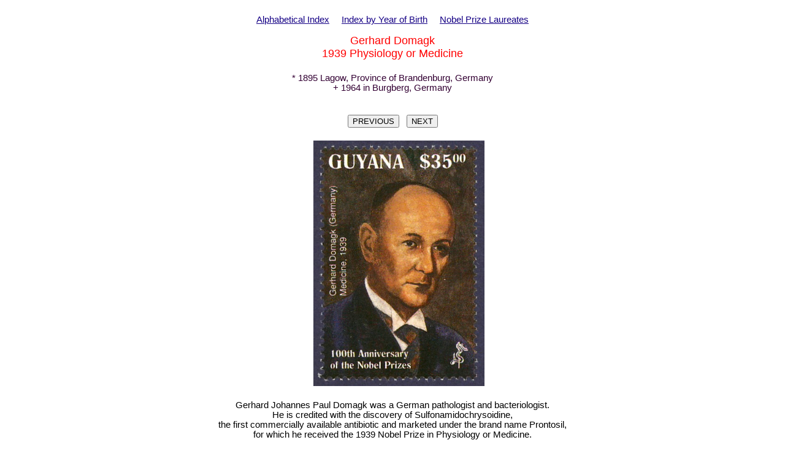

--- FILE ---
content_type: text/html
request_url: http://jgiesen.de/briefmarken/domagk2.html
body_size: 3202
content:
<!DOCTYPE html PUBLIC "-//W3C//DTD HTML 4.01 Transitional//EN">
<html>
  <head>
    <meta http-equiv="content-type" content="text/html;
      charset=windows-1252">
    <title>Science and Technology on Stamps: Gerhard Domagk</title>
    <meta name="Author" content="Juergen Giesen">
    <meta name="publisher" content="Juergen Giesen">
    <meta name="copyright" content="(c) 2021 Juergen Giesen">
    <meta name="Keywords" content="Briefmarke, Stamp, postage, Gerhard
      Domagk, Domagk, bacteriology, bacteriologist, antibiotic, Nobel
      Prize 1939, Medicine, Germany">
    <meta name="Subject" content="Briefmarke, Stamp, postage, Gerhard
      Domagk, Domagk, bacteriology, bacteriologist, antibiotic, Nobel
      Prize 1939, Medicine, Germany">
    <meta name="Description" content="stamp Gerhard Domagk Nobel Prize
      1939 Medicine">
    <meta name="Abstract" content="Stamp Gerhard Domagk Nobel Prize 1939
      Medicine">
    <meta name="ROBOTS" content="all,index,follow">
    <meta name="REVISIT-AFTER" content="20 days">
    <meta name="language" content="en, de, at, ch">
    <link rel="stylesheet" type="text/css" href="mystyle.css">
    <script language="JavaScript" src="seite2.js"></script>
  </head>
  <body bgcolor="#ffffff">
    <center><br>
      <a href="index.html">Alphabetical Index</a>&nbsp;&nbsp;&nbsp;&nbsp;













      <a href="index1.html">Index by Year of Birth</a>&nbsp;&nbsp;&nbsp;&nbsp;




      <a moz-do-not-send="true" href="nobelprize.html">Nobel Prize
        Laureates</a><br>
      <br>
      <font color="#ff0000"><big>Gerhard Domagk<br>
          1939 Physiology or Medicine<br>
          <br>
          <small><font color="#330033">* 1895 Lagow, Province of
              Brandenburg, Germany<br>
              + 1964 in Burgberg, Germany</font></small><br>
          <br>
          <form action="" method="POST" name="form">
            <center>
              <center>
                <p> <input name="Taste" value="PREVIOUS" onclick="prevpage()" type="button">&nbsp;&nbsp;&nbsp;<input name="Taste" value="NEXT" onclick="nextpage()" type="button">
                </p>
              </center>
              <p> </p>
            </center>
          </form>
          <p> </p>
        </big></font>
      <table width="345" cellspacing="2" cellpadding="2" border="0"
        height="199">
        <tbody>
          <tr>
            <td valign="top" align="center">&nbsp;&nbsp;&nbsp;&nbsp; <img
                moz-do-not-send="true" src="171/domagk.jpg" alt="Gerhard
                Domagk" width="279" height="400"> </td>
          </tr>
        </tbody>
      </table>
      <br>
      Gerhard Johannes Paul Domagk was a German pathologist and
      bacteriologist.<br>
      He is credited with the discovery of Sulfonamidochrysoidine,<br>
      the first commercially available antibiotic and marketed under the
      brand name Prontosil,<br>
      for which he received the 1939 Nobel Prize in Physiology or
      Medicine. <br>
      <br>
      <br>
      <big>
        <p><br>
        </p>
        <p>2021 J. Giesen </p>
        <p><br>
        </p>
      </big></center>
    <font color="#ff0000"><big> </big></font>
  </body>
</html>


--- FILE ---
content_type: text/css
request_url: http://jgiesen.de/briefmarken/mystyle.css
body_size: 809
content:
a:link       { font-family: verdana, arial, helvetica, sans-serif; font-size: 11pt; color: #150185 }
a:active     { font-family: verdana, arial, helvetica, sans-serif; font-size: 11pt; color: #00CCFF; text-decoration: none }
a:visited    { font-family: verdana, arial, helvetica, sans-serif; font-size: 11pt; color: #000066 }
body         { font-family: verdana, arial, helvetica, sans-serif; font-size: 11pt }
p            { font-family: verdana, arial, helvetica, sans-serif; font-size: 11pt }
td           { font-family: verdana, arial, helvetica, sans-serif; font-size: 11pt }


--- FILE ---
content_type: text/javascript
request_url: http://jgiesen.de/briefmarken/seite2.js
body_size: 4275
content:
var N;

var titel = document.URL;

page = new Array('roentgen2.html','behring2.html','van_t_hoff2.html','lorentz2.html','zeeman2.html','fischer_emil2.html','curie2a.html','arrhenius2.html','becquerel2.html','finsen2.html','pawlow2.html','ramsay2_.html','rayleigh2.html','baeyer2.html','koch2.html','thomson2.html','moissan2.html','golgi2.html','cajal2.html','michelson2.html','buchner2.html','laveran2.html','rutherford2.html','ehrlich2.html','mechnikov2.html','marconi2.html','braun2.html','ostwald2.html','kocher2.html','vanderwaals2.html','kossel2.html','wallach2.html','curie2b.html','wien2.html','gullstrand2.html','dalen2.html','sabatier2.html','grignard2.html','richet2.html','kamerlingh_onnes2.html','laue2.html','barany2.html','bragg2.html','barkla2.html','planck2.html','polanyi2.html','haber2.html','stark2.html','bordet2.html','nernst2.html','krogh2.html','guillaume2.html','soddy2.html','einstein2.html','bohr2.html','meyerhof2.html','millikan2.html','pregl2.html','bantingneu2.html','siegbahn2.html','zsigmondy2.html','hertz_gustav2.html','franck2.html','perrin2.html','svedberg2.html','waksman2.html','wagner2.html','wieland2.html','compton2.html','richardson2.html','nicolle2.html','windaus2.html','debroglie2.html','euler_chelpin2.html','eijkman2.html','raman2.html','lansteiner2.html','warburg2.html','bosch2.html','bergius2.html','heisenberg2.html','adrian2.html','schroedinger2.html','dirac2.html','urey2.html','minot2.html','joliotcurieirene2.html','joliotcurie2.html','chadwick2.html','loewi2.html','hess_austria2.html','debye2.html','dale2.html','davisson2.html','karrer2.html','szent2.html','thompson2.html','heymans2.html','fermi2.html','kuhn2.html','domagk2.html','hevesy2.html','stern2.html','hahn2.html','fleming2.html','virtanen2.html','pauli2.html','bridgman2.html','appleton2.html','cori2.html','robinson2.html','houssay2.html','tiselius2.html','moniz2.html','yukawa2.html','powell2.html','diels2.html','alder2.html','kendall2.html','walton2.html','bloch2.html','synge2.html','martinA2.html','zernike2.html','staudinger2.html','lipmann2.html','born2.html','pauling2.html','bothe2.html','theorell2.html','kusch2.html','lamb2.html','shockley2.html','bardeen2a.html','brattain2.html','forssmann2.html','semyonov2.html','hinshelwood2.html','lee2.html','yang2.html','todd2.html','tamm2.html','tscherenkow2.html','frank2.html','sanger2a.html','ochoa2.html','macfarlane2.html','libby2.html','moessbauer2.html','bekesy2.html','calvin2.html','crick2.html','landau2.html','hodgkinal2.html','jensen2.html','goeppert2.html','ziegler2.html','natta2.html','eccles2.html','hodgkin2.html','huxley2.html','basov2.html','prokhorov2.html','townes2.html','lynen2.html','tomonaga2.html','feynman2.html','woodward2.html','monod2.html','eigen2.html','bethe2.html','granit2.html','onsager2.html','gell_mann2.html','delbrueck2.html','hershey2.html','leloir2.html','neel2.html','alfven2.html','katz2.html','axelrod2.html','eulerU2.html','gabor2.html','herzberg2.html','sutherland2.html','bardeen2b.html','giaever2.html','esaki2.html','fischer2.html','hewish2.html','ryle2.html','palade2.html','claude2.html','blumberg2.html','ting2.html','prigogine2.html','kapiza2.html','penzias2.html','arber2.html','wilson2.html','sanger2b.html','fukui2.html','hubel2.html','sperry2.html','wiesel2.html','klug2.html','bergstrom2.html','chandrasekhar2.html','fowler2.html','mcclintock2.html','taube2.html','koehler2.html','klitzing2.html','milstein2.html','ruska2.html','polynyi2.html','bednorz2.html','mueller2_.html','schwartz2.html','steinberger2.html','michel2.html','deisenhofer2.html','dehmelt2.html','ramsey2.html','neher2.html','charpak2.html','smith2.html','crutzen2.html','veltman2.html','alferov2.html','warren2.html','nambu2.html','kobayashi2.html','maskawa2.html','barre2.html','hausen2.html','blackburn2.html','schmidt_bp2.html','hof_fmann2.html');

for (var i=0; i<=239; i++) {

	if (titel.indexOf(page[i])>0)
		N=i;


}
		

function nextpage() {


	window.open(page[N+1],'_self')

}

function prevpage() {

	window.open(page[N-1],'_self')

}